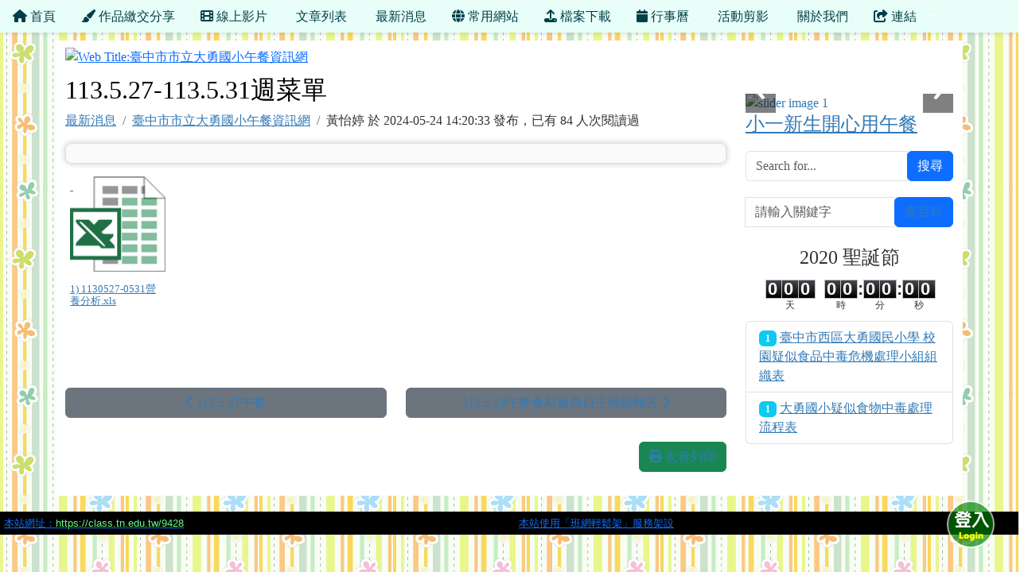

--- FILE ---
content_type: text/css
request_url: https://class.tn.edu.tw/modules/tadtools/jquery-print-preview/css/print-preview.css
body_size: 340
content:
#print-modal {
    background: #FFF;
    position: absolute;
    left: 50%;
    margin: 0 0 0 -465px;
    padding: 0 68px;
    width: 994px;
    box-shadow: 0 0 20px #000;
        -moz-box-shadow: 0 0 20px #000;
    	-webkit-box-shadow: 0 0 10px #000;
}

#print-modal-content {
    margin: 68px 0;
    border: none;
    height: 100%;
    overflow: hidden;
    width: 100%;
}

#print-modal-controls {
    border: 1px solid #ccc;
    border-radius: 8px;
        -webkit-border-radius: 8px;
        -moz-border-radius: 8px;
    top: 15px;
    left: 50%;
    margin: 0 0 0 -81px;
    position: fixed;
    padding: 5px 0;
    background: rgba(250, 250, 250, 0.75);
}

    #print-modal-controls a {
        color: #FFF;
        display: block;
        float: left;
        height: 32px;
        text-decoration: none;
        text-indent: -999em;
        width: 80px;
    }
    
    #print-modal-controls a:hover {
        opacity: 0.75;
    }
    
    #print-modal-controls a.print {
        background: url(images/icon-print.png) no-repeat 50% 50%;
    }
    #print-modal-controls a.close {
        background: url(images/icon-close.png) no-repeat 50% 50%;
    }

--- FILE ---
content_type: text/css
request_url: https://class.tn.edu.tw/modules/tadtools/css/fonts.css
body_size: 2000
content:
/* 851電機文字 */
@font-face {
  font-family: "851DianJiWenZiTi";
  src: url(https://cdn.jsdelivr.net/gh/tadlearn/webfonts/851DianJiWenZiTi.woff2) format("woff2");
}

/* 莫大毛筆字體 */
@font-face {
  font-family: "Bakudai";
  src: url(https://cdn.jsdelivr.net/gh/tadlearn/webfonts/Bakudai.woff2) format("woff2");
}

/* 波塔 */
@font-face {
  font-family: "BoTa";
  src: url(https://cdn.jsdelivr.net/gh/tadlearn/webfonts/BoTa.woff2) format("woff2");
}

/* 源流注音明體-粗體 */
@font-face {
  font-family: "BpmfGenRyuMin-B";
  src: url(https://cdn.jsdelivr.net/gh/tadlearn/webfonts/BpmfGenRyuMin-B.woff2) format("woff2");
}

/* 源流注音明體 */
@font-face {
  font-family: "BpmfGenRyuMin-R";
  src: url(https://cdn.jsdelivr.net/gh/tadlearn/webfonts/BpmfGenRyuMin-R.woff2) format("woff2");
}

/* 源石注音黑體-粗體 */
@font-face {
  font-family: "BpmfGenSekiGothic-B";
  src: url(https://cdn.jsdelivr.net/gh/tadlearn/webfonts/BpmfGenSekiGothic-B.woff2) format("woff2");
}

/* 源石注音黑體 */
@font-face {
  font-family: "BpmfGenSekiGothic-R";
  src: url(https://cdn.jsdelivr.net/gh/tadlearn/webfonts/BpmfGenSekiGothic-R.woff2) format("woff2");
}

/* 源泉注音圓體-粗體 */
@font-face {
  font-family: "BpmfGenSenRounded-B";
  src: url(https://cdn.jsdelivr.net/gh/tadlearn/webfonts/BpmfGenSenRounded-B.woff2) format("woff2");
}

/* 源泉注音圓體 */
@font-face {
  font-family: "BpmfGenSenRounded-R";
  src: url(https://cdn.jsdelivr.net/gh/tadlearn/webfonts/BpmfGenSenRounded-R.woff2) format("woff2");
}

/* 源雲注音明體 */
@font-face {
  font-family: "BpmfGenWanMin-R";
  src: url(https://cdn.jsdelivr.net/gh/tadlearn/webfonts/BpmfGenWanMin-R.woff2) format("woff2");
}

/* 源樣注音黑體-粗體 */
@font-face {
  font-family: "BpmfGenYoGothic-B";
  src: url(https://cdn.jsdelivr.net/gh/tadlearn/webfonts/BpmfGenYoGothic-B.woff2) format("woff2");
}

/* 源樣注音黑體 */
@font-face {
  font-family: "BpmfGenYoGothic-R";
  src: url(https://cdn.jsdelivr.net/gh/tadlearn/webfonts/BpmfGenYoGothic-R.woff2) format("woff2");
}

/* 源樣注音明體-粗體 */
@font-face {
  font-family: "BpmfGenYoMin-B";
  src: url(https://cdn.jsdelivr.net/gh/tadlearn/webfonts/BpmfGenYoMin-B.woff2) format("woff2");
}

/* 源樣注音明體 */
@font-face {
  font-family: "BpmfGenYoMin-R";
  src: url(https://cdn.jsdelivr.net/gh/tadlearn/webfonts/BpmfGenYoMin-R.woff2) format("woff2");
}

/* 字嗨注音標楷 */
@font-face {
  font-family: "BpmfZihiKaiStd-Regular";
  src: url(https://cdn.jsdelivr.net/gh/tadlearn/webfonts/BpmfZihiKaiStd-Regular.woff2) format("woff2");
}

/* 字嗨注音黑體-粗體 */
@font-face {
  font-family: "BpmfZihiSans-Bold";
  src: url(https://cdn.jsdelivr.net/gh/tadlearn/webfonts/BpmfZihiSans-Bold.woff2) format("woff2");
}

/* 字嗨注音黑體 */
@font-face {
  font-family: "BpmfZihiSans-Regular";
  src: url(https://cdn.jsdelivr.net/gh/tadlearn/webfonts/BpmfZihiSans-Regular.woff2) format("woff2");
}

/* 字嗨注音宋體-粗體 */
@font-face {
  font-family: "BpmfZihiSerif-Bold";
  src: url(https://cdn.jsdelivr.net/gh/tadlearn/webfonts/BpmfZihiSerif-Bold.woff2) format("woff2");
}

/* 字嗨注音宋體 */
@font-face {
  font-family: "BpmfZihiSerif-Regular";
  src: url(https://cdn.jsdelivr.net/gh/tadlearn/webfonts/BpmfZihiSerif-Regular.woff2) format("woff2");
}

/* 粉筆體 */
@font-face {
  font-family: "Chalk";
  src: url(https://cdn.jsdelivr.net/gh/tadlearn/webfonts/Chalk.woff2) format("woff2");
}

/* 超級細ゴシック體 */
@font-face {
  font-family: "ChaoJiXi";
  src: url(https://cdn.jsdelivr.net/gh/tadlearn/webfonts/ChaoJiXi.woff2) format("woff2");
}

/* 公司LOGO圓體 */
@font-face {
  font-family: "CorpRound";
  src: url(https://cdn.jsdelivr.net/gh/tadlearn/webfonts/CorpRound.woff2) format("woff2");
}

/* 黑板粉筆體 */
@font-face {
  font-family: "Crayon";
  src: url(https://cdn.jsdelivr.net/gh/tadlearn/webfonts/Crayon.woff2) format("woff2");
}

/* 俐方體11號 */
@font-face {
  font-family: "Cubic";
  src: url(https://cdn.jsdelivr.net/gh/tadlearn/webfonts/Cubic.woff2) format("woff2");
}

/* 豆豆體 */
@font-face {
  font-family: "Doudouziti";
  src: url(https://cdn.jsdelivr.net/gh/tadlearn/webfonts/Doudouziti.woff2) format("woff2");
}

/* 王漢宗中仿宋 */
@font-face {
  font-family: "HanWangFangSongMedium";
  src: url(https://cdn.jsdelivr.net/gh/tadlearn/webfonts/HanWangFangSongMedium.woff2) format("woff2");
}

/* 王漢宗特黑體 */
@font-face {
  font-family: "HanWangHeiHeavy";
  src: url(https://cdn.jsdelivr.net/gh/tadlearn/webfonts/HanWangHeiHeavy.woff2) format("woff2");
}

/* 王漢宗細黑體 */
@font-face {
  font-family: "HanWangHeiLight";
  src: url(https://cdn.jsdelivr.net/gh/tadlearn/webfonts/HanWangHeiLight.woff2) format("woff2");
}

/* 王漢宗中楷注音 */
@font-face {
  font-family: "HanWangKaiMediumChuIn";
  src: url(https://cdn.jsdelivr.net/gh/tadlearn/webfonts/HanWangKaiMediumChuIn.woff2) format("woff2");
}

/* 王漢宗勘亭流 */
@font-face {
  font-family: "HanWangKanTan";
  src: url(https://cdn.jsdelivr.net/gh/tadlearn/webfonts/HanWangKanTan.woff2) format("woff2");
}

/* 王漢宗中隸書 */
@font-face {
  font-family: "HanWangLiSuMedium";
  src: url(https://cdn.jsdelivr.net/gh/tadlearn/webfonts/HanWangLiSuMedium.woff2) format("woff2");
}

/* 王漢宗超明體 */
@font-face {
  font-family: "HanWangMingBlack";
  src: url(https://cdn.jsdelivr.net/gh/tadlearn/webfonts/HanWangMingBlack.woff2) format("woff2");
}

/* 王漢宗魏碑體 */
@font-face {
  font-family: "HanWangWeBe";
  src: url(https://cdn.jsdelivr.net/gh/tadlearn/webfonts/HanWangWeBe.woff2) format("woff2");
}

/* 王漢宗特圓體 */
@font-face {
  font-family: "HanWangYenHeavy";
  src: url(https://cdn.jsdelivr.net/gh/tadlearn/webfonts/HanWangYenHeavy.woff2) format("woff2");
}

/* 王漢宗細圓體 */
@font-face {
  font-family: "HanWangYenLight";
  src: url(https://cdn.jsdelivr.net/gh/tadlearn/webfonts/HanWangYenLight.woff2) format("woff2");
}

/* 王漢宗綜藝體 */
@font-face {
  font-family: "HanWangZonYi";
  src: url(https://cdn.jsdelivr.net/gh/tadlearn/webfonts/HanWangZonYi.woff2) format("woff2");
}

/* 漢字筆順體原版 */
@font-face {
  font-family: "HanZiBiShunZiTi";
  src: url(https://cdn.jsdelivr.net/gh/tadlearn/webfonts/HanZiBiShunZiTi.woff2) format("woff2");
}

/* 衡山毛筆草書 */
@font-face {
  font-family: "HengShanMaoBiCaoShu";
  src: url(https://cdn.jsdelivr.net/gh/tadlearn/webfonts/HengShanMaoBiCaoShu.woff2) format("woff2");
}

/* 刻石錄顏體 */
@font-face {
  font-family: "I-Ngaan";
  src: url(https://cdn.jsdelivr.net/gh/tadlearn/webfonts/I-Ngaan.woff2) format("woff2");
}

/* 刻石錄鋼筆鶴體 */
@font-face {
  font-family: "I-PenCrane-B";
  src: url(https://cdn.jsdelivr.net/gh/tadlearn/webfonts/I-PenCrane-B.woff2) format("woff2");
}

/* 芫荽體 */
@font-face {
  font-family: "Iansui";
  src: url(https://cdn.jsdelivr.net/gh/tadlearn/webfonts/Iansui.woff2) format("woff2");
}

/* 清松手寫體1 */
@font-face {
  font-family: "JasonHandwriting1";
  src: url(https://cdn.jsdelivr.net/gh/max32002/JasonHandWritingFonts/webfont/JasonHandwriting1-Regular.woff2) format("woff2"),
    url(https://cdn.jsdelivr.net/gh/max32002/JasonHandWritingFonts/webfont/JasonHandwriting1-Regular.woff) format("woff");
}

/* 清松手寫體2 */
@font-face {
  font-family: "JasonHandwriting2";
  src: url(https://cdn.jsdelivr.net/gh/max32002/JasonHandWritingFonts/webfont/JasonHandwriting2-Regular.woff2) format("woff2"),
    url(https://cdn.jsdelivr.net/gh/max32002/JasonHandWritingFonts/webfont/JasonHandwriting2-Regular.woff) format("woff");
}

/* 清松手寫體3 */
@font-face {
  font-family: "JasonHandwriting3";
  src: url(https://cdn.jsdelivr.net/gh/max32002/JasonHandWritingFonts/webfont/JasonHandwriting3-Regular.woff2) format("woff2"),
    url(https://cdn.jsdelivr.net/gh/max32002/JasonHandWritingFonts/webfont/JasonHandwriting3-Regular.woff) format("woff");
}

/* 清松手寫體4 */
@font-face {
  font-family: "JasonHandwriting4";
  src: url(https://cdn.jsdelivr.net/gh/max32002/JasonHandWritingFonts/webfont/JasonHandwriting4-Regular.woff2) format("woff2"),
    url(https://cdn.jsdelivr.net/gh/max32002/JasonHandWritingFonts/webfont/JasonHandwriting4-Regular.woff) format("woff");
}

/* jf open 粉圓 */
@font-face {
  font-family: "JfOpenhuninn";
  src: url(https://cdn.jsdelivr.net/gh/tadlearn/webfonts/JfOpenhuninn.woff2) format("woff2");
}

/* jf open 粉圓 */
@font-face {
  font-family: "jf-openhuninn";
  src: url(https://cdn.jsdelivr.net/gh/tadlearn/webfonts/JfOpenhuninn.woff2) format("woff2");
}

/* 解星 B */
@font-face {
  font-family: "KaiseiTokumin";
  src: url(https://cdn.jsdelivr.net/gh/tadlearn/webfonts/KaiseiTokumin.woff2) format("woff2");
}

/* 荊南麥圓體 */
@font-face {
  font-family: "KingnamMaiyuan";
  src: url(https://cdn.jsdelivr.net/gh/tadlearn/webfonts/KingnamMaiyuan.woff2) format("woff2"),
  url(https://cdn.jsdelivr.net/gh/tadlearn/webfonts/KingnamMaiyuan.woff) format("woff");
}

/* 苦累蛙圓體 */
@font-face {
  font-family: "Kurewa";
  src: url(https://cdn.jsdelivr.net/gh/tadlearn/webfonts/Kurewa.woff2) format("woff2");
}

/* Mamelon字體 */
@font-face {
  font-family: "Mamelon";
  src: url(https://cdn.jsdelivr.net/gh/tadlearn/webfonts/Mamelon.woff2) format("woff2");
}

/* Mamelon新版字體 */
@font-face {
  font-family: "MamelonHi";
  src: url(https://cdn.jsdelivr.net/gh/tadlearn/webfonts/MamelonHi.woff2) format("woff2");
}

/* 正風毛筆字體（衡山毛筆行書） */
@font-face {
  font-family: "MasaFont";
  src: url(https://cdn.jsdelivr.net/gh/tadlearn/webfonts/MasaFont.woff2) format("woff2");
}

/* 內海字體 */
@font-face {
  font-family: "NaikaiFont";
  src: url(https://cdn.jsdelivr.net/gh/tadlearn/webfonts/NaikaiFont.woff2) format("woff2");
}

/* 馬克筆手寫體 */
@font-face {
  font-family: "NishikiTeki";
  src: url(https://cdn.jsdelivr.net/gh/tadlearn/webfonts/NishikiTeki.woff2) format("woff2");
}

/* 胖胖豬肉體 */
@font-face {
  font-family: "PangPangZhuRouTi";
  src: url(https://cdn.jsdelivr.net/gh/tadlearn/webfonts/PangPangZhuRouTi.woff2) format("woff2");
}

/* 破碎零號字 */
@font-face {
  font-family: "PoSuiLingHaoZi";
  src: url(https://cdn.jsdelivr.net/gh/tadlearn/webfonts/PoSuiLingHaoZi.woff2) format("woff2");
}

/* 大波浪圓體 */
@font-face {
  font-family: "PopGothicCjkJp";
  src: url(https://cdn.jsdelivr.net/gh/tadlearn/webfonts/PopGothicCjkJp.woff2) format("woff2");
}

/* 千圖馬克手寫體 */
@font-face {
  font-family: "QianTuMaKeShouXieTi";
  src: url(https://cdn.jsdelivr.net/gh/tadlearn/webfonts/QianTuMaKeShouXieTi.woff2) format("woff2");
}

/* 黒薔薇 */
@font-face {
  font-family: "Qiang";
  src: url(https://cdn.jsdelivr.net/gh/tadlearn/webfonts/Qiang.woff2) format("woff2");
}

/* 青柳隷書 */
@font-face {
  font-family: "QingLiuShu";
  src: url(https://cdn.jsdelivr.net/gh/tadlearn/webfonts/QingLiuShu.woff2) format("woff2");
}

/* 隨峰體 */
@font-face {
  font-family: "SuiFengTi";
  src: url(https://cdn.jsdelivr.net/gh/tadlearn/webfonts/SuiFengTi.woff2) format("woff2");
}

/* 獅尾詠腿黑體 */
@font-face {
  font-family: "SweiFistLegCJKjp";
  src: url(https://cdn.jsdelivr.net/gh/tadlearn/webfonts/SweiFistLegCJKjp.woff2) format("woff2");
}

/* 獅尾四季春 */
@font-face {
  font-family: "SweiSpringSugarCJKtc";
  src: url(https://cdn.jsdelivr.net/gh/tadlearn/webfonts/SweiSpringSugarCJKtc.woff2) format("woff2");
}

/* 獅尾牙膏圓體 */
@font-face {
  font-family: "SweiToothpasteCJKtc";
  src: url(https://cdn.jsdelivr.net/gh/max32002/swei-toothpaste@2.0/WebFont/CJK%20TC/SweiToothpasteCJKtc-Regular.woff2) format("woff2"),
    url(https://cdn.jsdelivr.net/gh/max32002/swei-toothpaste@2.0/WebFont/CJK%20TC/SweiToothpasteCJKtc-Regular.woff) format("woff");
}

/* 糖果手寫粗體 */
@font-face {
  font-family: "TanugoTangGuoShouXieTiBold";
  src: url(https://cdn.jsdelivr.net/gh/tadlearn/webfonts/TanugoTangGuoShouXieTiBold.woff2) format("woff2");
}

/* 糖果手寫體 */
@font-face {
  font-family: "TanugoTangGuoShouXieTiRegular";
  src: url(https://cdn.jsdelivr.net/gh/tadlearn/webfonts/TanugoTangGuoShouXieTiRegular.woff2) format("woff2");
}

/* たぬき油性マジック */
@font-face {
  font-family: "Tanukimagic";
  src: url(https://cdn.jsdelivr.net/gh/tadlearn/webfonts/Tanukimagic.woff2) format("woff2");
}

/* 鵪鶉字體 */
@font-face {
  font-family: "UzuraZiTi";
  src: url(https://cdn.jsdelivr.net/gh/tadlearn/webfonts/UzuraZiTi.woff2) format("woff2");
}

/* 無心手寫體 */
@font-face {
  font-family: "WuXinShouXieTi";
  src: url(https://cdn.jsdelivr.net/gh/tadlearn/webfonts/WuXinShouXieTi.woff2) format("woff2");
}

/* 賢二體 */
@font-face {
  font-family: "XianErTi";
  src: url(https://cdn.jsdelivr.net/gh/tadlearn/webfonts/XianErTi.woff2) format("woff2");
}

/* 字體圈欣意冠黑體 */
@font-face {
  font-family: "XinYiGuanHeiTi";
  src: url(https://cdn.jsdelivr.net/gh/tadlearn/webfonts/XinYiGuanHeiTi.woff2) format("woff2");
}

/* YOz手寫體 */
@font-face {
  font-family: "YOzShouXieTi";
  src: url(https://cdn.jsdelivr.net/gh/tadlearn/webfonts/YOzShouXieTi.woff2) format("woff2");
}

/* 英椎行書 */
@font-face {
  font-family: "YingZhuiXingShu";
  src: url(https://cdn.jsdelivr.net/gh/tadlearn/webfonts/YingZhuiXingShu.woff2) format("woff2");
}

/* 佑字 */
@font-face {
  font-family: "YouZi";
  src: url(https://cdn.jsdelivr.net/gh/tadlearn/webfonts/YouZi.woff2) format("woff2");
}

/* 源影黑體 */
@font-face {
  font-family: "YuanYingHeiTi";
  src: url(https://cdn.jsdelivr.net/gh/tadlearn/webfonts/YuanYingHeiTi.woff2) format("woff2");
}

/* 宅在家粉條甜 */
@font-face {
  font-family: "ZhaiZaiJiaFenTiaoTian";
  src: url(https://cdn.jsdelivr.net/gh/tadlearn/webfonts/ZhaiZaiJiaFenTiaoTian.woff2) format("woff2");
}
/* 宅在家粉條甜 */
@font-face {
  font-family: "ZhaiZaiJiaFenTiaoTian";
  src: url(https://cdn.jsdelivr.net/gh/tadlearn/webfonts/ZhaiZaiJiaFenTiaoTian.woff2) format("woff2");
}

/* 宅在家麥克筆 */
@font-face {
  font-family: "ZhaiZaiJiaMaiKeBi";
  src: url(https://cdn.jsdelivr.net/gh/tadlearn/webfonts/ZhaiZaiJiaMaiKeBi.woff2) format("woff2");
}

/* 宅在家自動筆 */
@font-face {
  font-family: "ZhaiZaiJiaZiDongBi";
  src: url(https://cdn.jsdelivr.net/gh/tadlearn/webfonts/ZhaiZaiJiaZiDongBi.woff2) format("woff2");
}

/* 佐佐木字體 */
@font-face {
  font-family: "ZuoZuoMuZiTi";
  src: url(https://cdn.jsdelivr.net/gh/tadlearn/webfonts/ZuoZuoMuZiTi.woff2) format("woff2");
}

--- FILE ---
content_type: text/css
request_url: https://class.tn.edu.tw/modules/tad_web/plugins/news/print.css
body_size: 141
content:
#tad_sf_menu , #head_bg , #web_side_block, #tad_web_footer, #adm_bar, .sweet-overlay, .sweet-alert, #goog-gt-tt, #fb-root, .fb-comments, .fb_ltr, .fb_iframe_widget_lift ,.breadcrumb{
  display: none;
}

img{
  max-width: 100%;
}

#News_tool{
  display: none;
}